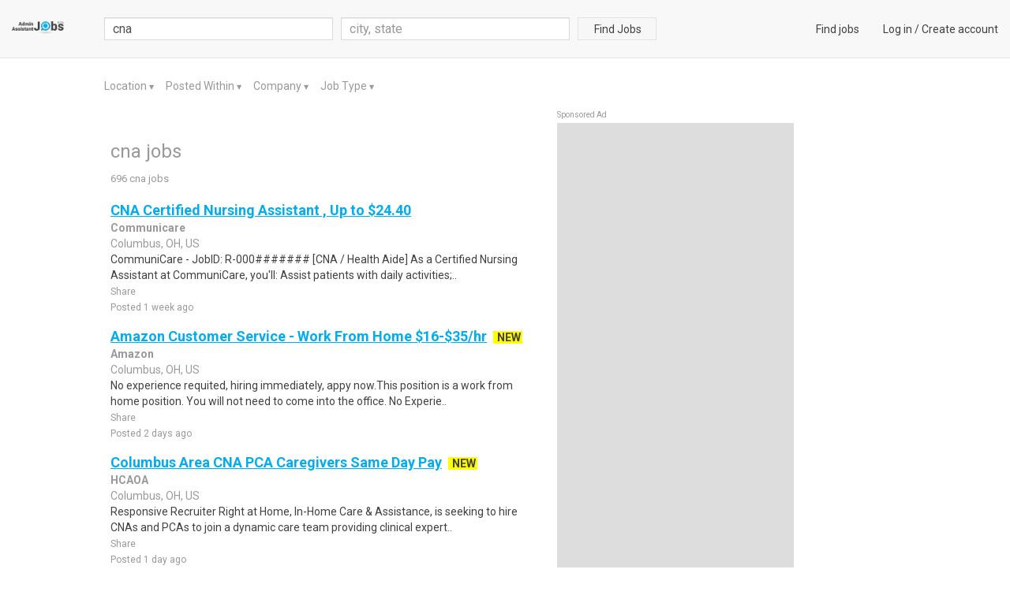

--- FILE ---
content_type: text/html; charset=utf-8
request_url: https://www.administrativeassistantjobs.com/cna-jobs
body_size: 5893
content:

<!DOCTYPE html>
<html lang="en">
    
    <head>
        <title>cna Jobs  Find Local Administrative Assistant Jobs </title>
        <meta charset="utf-8">
        <meta http-equiv="X-UA-Compatible" content="IE=edge">
        <meta name="viewport" content="width=device-width, initial-scale=1.0">
        <meta name="author" content="LocalCareers">
        <link rel="shortcut icon" href="https://lc-prod-static.s3.amazonaws.com/static/site/img/favicon.ico">
        
<meta name="description" content="cna jobs available  on www.administrativeassistantjobs.com.">
<meta name="keywords" content="cna Jobs, Employment ">


        <!-- Bootstrap core CSS -->
        <link rel=stylesheet type=text/css href="https://fonts.googleapis.com/css?family=Roboto">
        <link rel=stylesheet type=text/css href="https://fonts.googleapis.com/css?family=Roboto:bold">
        <link rel=stylesheet type=text/css href="https://maxcdn.bootstrapcdn.com/font-awesome/4.5.0/css/font-awesome.min.css">
        <link rel="stylesheet" href="https://lc-prod-static.s3.amazonaws.com/cache/css/a7527548424b.css" type="text/css" />

        <!-- Custom tags for the head tag -->
        

        <!-- HTML5 shim and Respond.js IE8 support of HTML5 elements and media queries -->
        <!--[if lt IE 9]>
          <script src="https://oss.maxcdn.com/libs/html5shiv/3.7.0/html5shiv.js"></script>
          <script src="https://oss.maxcdn.com/libs/respond.js/1.3.0/respond.min.js"></script>
        <![endif]-->
        
            <meta name="google-site-verification" content="-uY9tfIXynCzqpK3SKsKH2CqYvhVheKil9JhF7niF9k" />
<script async src="//pagead2.googlesyndication.com/pagead/js/adsbygoogle.js"></script>
<script>
     (adsbygoogle = window.adsbygoogle || []).push({
          google_ad_client: "ca-pub-4257376443111812",
          enable_page_level_ads: true
     });
</script>
<script>
(function ready(fn) {
    if (document.attachEvent ? document.readyState === "complete" : document.readyState !== "loading"){
        fn();
    } else {
        document.addEventListener('DOMContentLoaded', fn);
    }
})(function() {
    Array.prototype.forEach.call(document.querySelectorAll('.sponsored-ad'), function(node){ node.style = ''; });
});
</script>

        

        
            <style>
                .navbar-default{
                    background: #f8f8f8 !important;
                    background-color: #f8f8f8 !important;
                }
                .lc-new{
                    color: #414141 !important;
                    background: #ffff00 !important
                }
                .lc-related-links a, .lc-related-links a:hover, .lc-related-links a:active,
                .result-lastest a, .result-lastest a:hover, .result-lastest a:active{
                    color: #00aeef !important
                }
                #_job_result_ctn .lc-box > a{
                    color: #00aeef !important
                }
            </style>
        
    </head>
    <body class="fix-padding ">
        <nav class="navbar navbar-default navbar-fixed-top" id="header">
            <div class="container-fluid">
            

<div class="navbar-header">
    <button type="button" class="navbar-toggle collapsed" data-toggle="collapse" data-target="#nav_collapse" aria-expanded="false">
        <span class="sr-only">Toggle navigation</span>
        <span class="icon-bar"></span>
        <span class="icon-bar"></span>
        <span class="icon-bar"></span>
    </button>
    <a class="navbar-brand small-logo" href="/">
        
            <img src="https://lc-prod-static.s3.amazonaws.com/media/logos/2015/11/_adminAdministrative-Assistant-Jobs.png" alt="www.administrativeassistantjobs.com" height="16" />
        
    </a>
</div>
<div class="collapse navbar-collapse" id="nav_collapse">
    <form action="/search" method="GET" id="f-search-header" class="search-form navbar-form navbar-left"
        role="search">
        <input type="text" name="query" class="form-control query-input" placeholder="job title, description or company"
            value='cna'>
        <div class="pull-left search-loc clearfix ">
            <div id="search-loc-ac"></div>

    
<script type="text/javascript" src="https://lc-prod-static.s3.amazonaws.com/cache/js/8b833debfdfd.js"></script>



        </div>
        <button class="btn btn-search btn-default ">Find Jobs</button>
    </form>
    <ul class="nav navbar-nav navbar-right navbar-right-link">
        
            
<li><a href="/">Find jobs</a></li>
<li>
    <a href="/login">Log in</a> /
    <a href="/signup" >Create account</a>
</li>



        
    </ul>
</div><!--/.nav-collapse -->




            </div>
        </nav>

        <div data-alerts="alerts" data-ids="body_alert" data-fade="3000" class="l-container"></div>

        
            
        

        
        

        
<div class="l-container">
    <div class="row">
        <div class="col-result">
            
<div class="lc-filter" id="lc_ads_search_filter">
    <ul>
        <li>
            <a href="#" class="dropdown-toggle" data-toggle="dropdown">
                Location
            </a>
            <span class="arrow">
                <span class="up">▼</span>
                <span class="down">▲</span>
            </span>
            
        </li>
        <li>
            <a href="#" id="within-dropdown" data-toggle="dropdown">
                Posted Within
            </a>
            <span class="arrow">
                <span class="up">▼</span>
                <span class="down">▲</span>
            </span>
            <ul class="dropdown-menu lc-dropdown" aria-labelledby="within-dropdown" data-type="within">
                <li>
                <a href="#" data-value="today">Today</a></li>
                <li>
                <a href="#" data-value="three_days">1-3 Days</a></li>
                <li>
                <a href="#" data-value="week">This Week</a></li>
                <li>
                <a href="#" data-value="month">This Month</a></li>
                <li>
                <a href="#" data-value="clear">All</a></li>
            </ul>
        </li>
        <li>
            <a href="#" id="company-dropdown" data-toggle="dropdown">
                Company
            </a>
            <span class="arrow">
                <span class="up">▼</span>
                <span class="down">▲</span>
            </span>
            <ul class="dropdown-menu lc-dropdown" aria-labelledby="company-dropdown" data-type="company">
	            
                <li><a href="#" data-value="clear">All companies</a></li>
            </ul>
        </li>
        <li>
            <a href="#" id="jobtype-dropdown" data-toggle="dropdown">
                Job Type 
            </a>
            <span class="arrow">
                <span class="up">▼</span>
                <span class="down">▲</span>
            </span>
            <ul class="dropdown-menu lc-dropdown" aria-labelledby="jobtype-dropdown" data-type="jobtype">
                <li>
                <a href="#" data-value="1">Full Time</a></li>
                <li>
                <a href="#" data-value="2">Part Time</a></li>
                <li>
                <a href="#" data-value="3">Seasonal</a></li>
                <li>
                <a href="#" data-value="4">Internship</a></li>
                <li><a href="#" data-value="clear">All</a></li>
            </ul>
        </li>
    </ul>
</div>
        </div>
    </div>
    <div class="row">
        <div class="col-result">
            
            

<div class="lc-text">
    <h1>
        <font size="+2">cna jobs</font>
    </h1>
    <ul>
        <li class="result-sub">696 cna jobs</li>
        <li class="result-lastest" style="display: none">
            
        </li>
    </ul>
</div>

<div class="lc-bottom" id="_job_result_ctn">
    
        
<div class="lc-box">
    <a  href="https://www.jobs2careers.com/click.php?jid=84b140a0cd9d96e2dd071ea20&ri=a0d7fb38f0fd41a58bd1dc0962f6f763&job_loc=Columbus%2COH&q=Cna&spl=v1%253AQcS%252FvhAys1k2mXeP%253AcSzJUgeEFvyzj6UfnssaVA%253D%253D%253ATX9vH7Z11DH6HFrk%252FdhaM%252BqcvxNZ9d0fT2k%252BjpAn%252FvBm%252Byhs4yPR67JOAV5SjMK5Aaq5Z6m6m5Q8taxv2lPOqoN6DRtPYnQ%252BsKYUdXqgr3IlGHpL%252BFP0zE%252FZRsMueQHZDI%252BZHFHQJMWh2bbb5OJG%252BPazpFWMXQob27yGtg%253D%253D&encrypt=0&l=&query_category_id=340000" target="_blank" class="name"> CNA Certified Nursing Assistant , Up to $24.40 </a>
    
    
    
    
    <div class="subject">
        <strong><a href="/search?company=Communicare">Communicare</a></strong>
    </div>
    <div class="location">Columbus, OH, US</div>
    <div class="description">
        <span class="desc-content"> CommuniCare - JobID: R-000####### [CNA / Health Aide] As a Certified Nursing Assistant at CommuniCare, you&#39;ll: Assist patients with daily activities;..</span>
        <span class="share">
            <a class="cursor-pt" data-url="https://www.jobs2careers.com/click.php?jid=84b140a0cd9d96e2dd071ea20&amp;ri=a0d7fb38f0fd41a58bd1dc0962f6f763&amp;job_loc=Columbus%2COH&amp;q=Cna&amp;spl=v1%253AQcS%252FvhAys1k2mXeP%253AcSzJUgeEFvyzj6UfnssaVA%253D%253D%253ATX9vH7Z11DH6HFrk%252FdhaM%252BqcvxNZ9d0fT2k%252BjpAn%252FvBm%252Byhs4yPR67JOAV5SjMK5Aaq5Z6m6m5Q8taxv2lPOqoN6DRtPYnQ%252BsKYUdXqgr3IlGHpL%252BFP0zE%252FZRsMueQHZDI%252BZHFHQJMWh2bbb5OJG%252BPazpFWMXQob27yGtg%253D%253D&amp;encrypt=0&amp;l=&amp;query_category_id=340000" data-toggle="popover">Share</a>
        </span>
    </div>
    
    <span class="posted-date">
        Posted 1 week ago
    </span>
</div>

        
    
        
<div class="lc-box">
    <a  href="https://www.jobs2careers.com/click.php?jid=852ceb674f2d96e2c4dda2da0&ri=a0d7fb38f0fd41a58bd1dc0962f6f763&job_loc=Columbus%2COH&q=Cna&spl=v1%253AxkyicSrcZ7z3KVMq%253AuMXyXRRBUvt4Rfs4jenOMA%253D%253D%253AHDMlmgbHBHnrQUP3LXmV2hiSecJKocyWhiGxzn%252FLQtdioHN5EmPEVwkA2aGo1t1YnXXGIdHs6urwXuI06ZQyJzOv9lcNsZsW3Lxew74A46vrydZZLs7TztiqVaWOoPJg7dKGvaAtVozgR0iNw9PCEIGvM1l4MvtwBhQcWJeQ0VoozkRk0WcpaF8eHRImJVE49OXkPbIu6Q%253D%253D&encrypt=0&l=&query_category_id=340000" target="_blank" class="name">Amazon Customer Service - Work From Home $16-$35/hr</a>
    
    
    <span class="lc-new">NEW</span>
    
    
    
    <div class="subject">
        <strong><a href="/search?company=Amazon">Amazon</a></strong>
    </div>
    <div class="location">Columbus, OH, US</div>
    <div class="description">
        <span class="desc-content">No experience requited, hiring immediately, appy now.This position is a work from home position. You will not need to come into the office. No Experie..</span>
        <span class="share">
            <a class="cursor-pt" data-url="https://www.jobs2careers.com/click.php?jid=852ceb674f2d96e2c4dda2da0&amp;ri=a0d7fb38f0fd41a58bd1dc0962f6f763&amp;job_loc=Columbus%2COH&amp;q=Cna&amp;spl=v1%253AxkyicSrcZ7z3KVMq%253AuMXyXRRBUvt4Rfs4jenOMA%253D%253D%253AHDMlmgbHBHnrQUP3LXmV2hiSecJKocyWhiGxzn%252FLQtdioHN5EmPEVwkA2aGo1t1YnXXGIdHs6urwXuI06ZQyJzOv9lcNsZsW3Lxew74A46vrydZZLs7TztiqVaWOoPJg7dKGvaAtVozgR0iNw9PCEIGvM1l4MvtwBhQcWJeQ0VoozkRk0WcpaF8eHRImJVE49OXkPbIu6Q%253D%253D&amp;encrypt=0&amp;l=&amp;query_category_id=340000" data-toggle="popover">Share</a>
        </span>
    </div>
    
    <span class="posted-date">
        Posted 2 days ago
    </span>
</div>

        
    
        
<div class="lc-box">
    <a  href="https://www.jobs2careers.com/click.php?jid=8538663712fd96e2c59577df0&ri=a0d7fb38f0fd41a58bd1dc0962f6f763&job_loc=Columbus%2COH&q=Cna&spl=v1%253AL3ZsjvBPUrI6JcS7%253AVnUsBp%252Bw%252BeCQjd4X5Kl7JA%253D%253D%253Ae6hD9UO6G2f4HZ%252FjaN%252BAD%252FQcrBR1v%252B4ittBh611GNE0%252FpVXS9WhHHd%252FKJLjcCzobEp8V%252BzNui0RhgWfW%252BGoMhOOw4TAC2X7c9f2ej8J2rzA%252FQPfZcp4cm%252FPa1xsi5d2ap9jvnW%252BVt7x9AlpPJKvniw8bZzSM9TQAoEdqPOhpSJs13FmgTg%253D%253D&encrypt=0&l=&query_category_id=340000" target="_blank" class="name">Columbus Area CNA PCA Caregivers Same Day Pay</a>
    
    
    <span class="lc-new">NEW</span>
    
    
    
    <div class="subject">
        <strong><a href="/search?company=HCAOA">HCAOA</a></strong>
    </div>
    <div class="location">Columbus, OH, US</div>
    <div class="description">
        <span class="desc-content">Responsive Recruiter  Right at Home, In-Home Care &amp; Assistance, is seeking to hire CNAs and PCAs to join a dynamic care team providing clinical expert..</span>
        <span class="share">
            <a class="cursor-pt" data-url="https://www.jobs2careers.com/click.php?jid=8538663712fd96e2c59577df0&amp;ri=a0d7fb38f0fd41a58bd1dc0962f6f763&amp;job_loc=Columbus%2COH&amp;q=Cna&amp;spl=v1%253AL3ZsjvBPUrI6JcS7%253AVnUsBp%252Bw%252BeCQjd4X5Kl7JA%253D%253D%253Ae6hD9UO6G2f4HZ%252FjaN%252BAD%252FQcrBR1v%252B4ittBh611GNE0%252FpVXS9WhHHd%252FKJLjcCzobEp8V%252BzNui0RhgWfW%252BGoMhOOw4TAC2X7c9f2ej8J2rzA%252FQPfZcp4cm%252FPa1xsi5d2ap9jvnW%252BVt7x9AlpPJKvniw8bZzSM9TQAoEdqPOhpSJs13FmgTg%253D%253D&amp;encrypt=0&amp;l=&amp;query_category_id=340000" data-toggle="popover">Share</a>
        </span>
    </div>
    
    <span class="posted-date">
        Posted 1 day ago
    </span>
</div>

        
    
        
<div class="lc-box">
    <a  href="https://www.jobs2careers.com/click.php?jid=7ac27f91646d96ed3a34edb80&ri=a0d7fb38f0fd41a58bd1dc0962f6f763&job_loc=Columbus%2COH&q=Cna&spl=v1%253AXtO9X%252BqjxUFLWYm3%253AvbTtXXm5%252FeCdeMJdFgH0Hw%253D%253D%253ADemE14jPOeWD2BM%252BV0aWSjsFBrCzB11FpwEeiIfZs97Wa6NnlVph1WHyNl%252BjSlNijqUdp0UkBve1AHn2RpMVuCakWtsdNhM2Z1mEdguDbd63unz1eXpb9hIw58eI5WPqU8%252BpLHbo7H7FYMQsrhh9tTjqTSdGRocz5A6R15C7V8EDoquaIw%253D%253D&encrypt=0&l=&query_category_id=340000" target="_blank" class="name">CNA - Clinic</a>
    
    
    <span class="lc-new">NEW</span>
    
    
    
    <div class="subject">
        <strong><a href="/search?company=Concentric">Concentric</a></strong>
    </div>
    <div class="location">Columbus, OH, US</div>
    <div class="description">
        <span class="desc-content">Concentric is currently seeking candidates in Certified Nursing Assistant (CNA/ LNA) profession with focus in Certified Nursing Assistant (Clinic) for..</span>
        <span class="share">
            <a class="cursor-pt" data-url="https://www.jobs2careers.com/click.php?jid=7ac27f91646d96ed3a34edb80&amp;ri=a0d7fb38f0fd41a58bd1dc0962f6f763&amp;job_loc=Columbus%2COH&amp;q=Cna&amp;spl=v1%253AXtO9X%252BqjxUFLWYm3%253AvbTtXXm5%252FeCdeMJdFgH0Hw%253D%253D%253ADemE14jPOeWD2BM%252BV0aWSjsFBrCzB11FpwEeiIfZs97Wa6NnlVph1WHyNl%252BjSlNijqUdp0UkBve1AHn2RpMVuCakWtsdNhM2Z1mEdguDbd63unz1eXpb9hIw58eI5WPqU8%252BpLHbo7H7FYMQsrhh9tTjqTSdGRocz5A6R15C7V8EDoquaIw%253D%253D&amp;encrypt=0&amp;l=&amp;query_category_id=340000" data-toggle="popover">Share</a>
        </span>
    </div>
    
    <span class="posted-date">
        Posted 4 days ago
    </span>
</div>

        
    
        
<div class="lc-box">
    <a  href="https://www.jobs2careers.com/click.php?jid=8505f5196ccd96e2c64c45380&ri=a0d7fb38f0fd41a58bd1dc0962f6f763&job_loc=Columbus%2COH&q=Cna&spl=v1%253A1tHx3YoU8pWTg%252FR8%253ANhBTqamhrLGzTKu%252B4VHTMw%253D%253D%253ACIH8iASiwHdPLXed3JA7oH0CGxM%252FdEgSx6r2F3V7o9NRGnAJgcy640IXifoS58kmcCml3UTQD%252FokDPve3CZHKoQxT%252BOWfTGSsan0cmIOIdG22H5wu4DEzRzgpXUcebxBvTWwNGsyUlql9dGHhloxvHou0ZKvdOZgDxl07gEHJrjdgboAwII%253D&encrypt=0&l=&query_category_id=340000" target="_blank" class="name">Hiring Full-Time Caregivers (PCA/HHA/CNA/Companions) – Flex Schedules</a>
    
    
    <span class="lc-new">NEW</span>
    
    
    
    <div class="subject">
        <strong><a href="/search?company=MissionCare">MissionCare</a></strong>
    </div>
    <div class="location">Columbus, OH, US</div>
    <div class="description">
        <span class="desc-content">Hiring Full-Time Caregivers (PCA/HHA/CNA/Companions) - Flex Schedules Openings for caregivers to work within a home care or assisted living setting.We..</span>
        <span class="share">
            <a class="cursor-pt" data-url="https://www.jobs2careers.com/click.php?jid=8505f5196ccd96e2c64c45380&amp;ri=a0d7fb38f0fd41a58bd1dc0962f6f763&amp;job_loc=Columbus%2COH&amp;q=Cna&amp;spl=v1%253A1tHx3YoU8pWTg%252FR8%253ANhBTqamhrLGzTKu%252B4VHTMw%253D%253D%253ACIH8iASiwHdPLXed3JA7oH0CGxM%252FdEgSx6r2F3V7o9NRGnAJgcy640IXifoS58kmcCml3UTQD%252FokDPve3CZHKoQxT%252BOWfTGSsan0cmIOIdG22H5wu4DEzRzgpXUcebxBvTWwNGsyUlql9dGHhloxvHou0ZKvdOZgDxl07gEHJrjdgboAwII%253D&amp;encrypt=0&amp;l=&amp;query_category_id=340000" data-toggle="popover">Share</a>
        </span>
    </div>
    
    <span class="posted-date">
        Posted 16 hours ago
    </span>
</div>

        
            

<div class="lc-subscribe lc-box vcenter" id="job-alert">
    <div class="img">
        <img src="https://lc-prod-static.s3.amazonaws.com/static/site/img/alerts.png" alt="job alert"/>
    </div>
    <div class="text">
        <h3 class="name">Never Miss New Jobs!</h3>
        <p>Get new cna jobs  alerts sent directly
            to your email!</p>
    </div>
    <button class="btn btn-white" data-toggle="modal" data-target="#job-alert-modal">Get Job Alerts</button>
</div>

<div id="job-alert-modal" class="modal fade" role="dialog">
    <div class="modal-dialog modal-job-alert">
        <!-- Modal content-->
        <div class="modal-content">
            <div class="modal-header">
                <button type="button" class="close" data-dismiss="modal">&times;</button>
                <h4 class="modal-title bold">Never Miss New Jobs!</h4>
            </div>
            <div class="modal-body">
            <p class="bold">Get new cna jobs  by email
            </p>
            <div>
                
                    <input id="job-alert-mail" class="form-control lc_input" value="" placeholder="My email">
                
                    
                    <p class="email_to"></p>
                    <p class="small">
                    You can cancel email alerts at any time
                    </p>
            </div>
            </div>
            <div class="modal-footer">
                <button type="button" class="btn btn-primary btn-sm" id="job-alert-submit">Submit</button>
            </div>
        </div>
    </div>
</div>

        
    
</div>

<div class="lc-bottom-ad">
    
<div class="sponsored-ad" style="display: none">
    <div class="ad-title">Sponsored Ad</div>
    <div class="ad-container ad-small">
        
            
                <img src="https://lc-prod-static.s3.amazonaws.com/static/site/img/ads/footer_ad.png" alt="sponsored-img" />
            
        
    </div>
</div>
</div>
            
            <div class="text-center">
                
                Some jobs by <a href="http://www.jobs2careers.com" target="_blank">Jobs2careers</a> and
                <a href="https://neuvoo.com/" target="_blank">Neuvoo</a>.
                
            </div>
            <div class="text-center">
                <a href="/legal?page=terms" style="margin-right: 10px" target="_blank">Terms of Service</a>
                <a href="/legal?page=cookies" style="margin-right: 10px" target="_blank">Cookie Policy</a>
                <a href="/legal?page=privacy" target="_blank">Privacy Policy</a>
            </div>
        </div>

        <div class="col-extend">
            
<div class="sponsored-ad" style="display: none">
    <div class="ad-title">Sponsored Ad</div>
    <div class="ad-container ad-large">
        
            
                <script async src="//pagead2.googlesyndication.com/pagead/js/adsbygoogle.js"></script>
<!-- LC - Large Skyscraper 300 x 600 -->
<ins class="adsbygoogle"
     style="display:inline-block;width:300px;height:600px"
     data-ad-client="ca-pub-4257376443111812"
     data-ad-slot="4178757974"></ins>
<script>
(adsbygoogle = window.adsbygoogle || []).push({});
</script>

            
        
    </div>
</div>
            

<div class="related clearfix" style="max-width: 300px">
    <div class="lc-recent-search">
        <p class="lc-header-title">Recent Searches</p>
        <div class="lc-related-links">
            <ul style="display:none">
                
            </ul>
        </div>
        <p class="lc-sponsored-title cursor-pt clear-search" id="clear-rc-search">clear searches</p>
    </div>
</div>

        </div>
    </div>
</div>



        
        
        
<div class="lc-modal template modal fade in" role="dialog">
    <div class="modal-dialog">
        <div class="modal-content">
            <div class="modal-header">
                <button type="button" class="close" data-dismiss="modal">×</button>
                <h4 class="modal-title bold">The page at Local Careers says</h4>
            </div>
            <div class="modal-body"></div>
            <div class="modal-footer">
                <button type="button" class="btn btn-sm cancel-btn">Cancel</button>
                <button type="button" class="btn btn-primary btn-sm ok-btn">Ok</button>
            </div>
        </div>
    </div>
</div>
        
            <!-- analytic script -->
            <script>
(function(i,s,o,g,r,a,m){i['GoogleAnalyticsObject']=r;i[r]=i[r]||function(){
(i[r].q=i[r].q||[]).push(arguments)},i[r].l=1*new Date();a=s.createElement(o),
m=s.getElementsByTagName(o)[0];a.async=1;a.src=g;m.parentNode.insertBefore(a,m)
})(window,document,'script','//www.google-analytics.com/analytics.js','ga');

ga('create', 'UA-67182608-1', 'auto');
ga('send', 'pageview');
</script>
        
        <script type="text/javascript" src="/jsi18n/"></script>
        <script src="https://code.jquery.com/jquery-1.10.2.min.js"></script>
        
<script>
    $(document).ready(function() {
        $.ajaxSetup({ cache: true });
        $.getScript('//connect.facebook.net/en_US/sdk.js', function(){
            FB.init({
                appId: 430521910467876,
                version: 'v2.5'
            });
        });
    });
</script>

        <script type="text/javascript" src="https://lc-prod-static.s3.amazonaws.com/cache/js/9a975a85f402.js"></script>
        <input type='hidden' name='csrfmiddlewaretoken' value='sNAqb95mgpR3RHsfTePdJQ3dAZiAVDzs' />
    </body>
    <!-- LocalCareers -->
</html>




--- FILE ---
content_type: text/html; charset=utf-8
request_url: https://www.administrativeassistantjobs.com/cna-jobs?page=2
body_size: 2186
content:

    
<div class="lc-box">
    <a  href="https://www.jobs2careers.com/click.php?jid=79987866fd1d96ed0f9492c10&ri=a0d7fb3b25844183be0eb303d22db797&job_loc=Columbus%2COH&q=Cna&spl=v1%253A3SradqvJMrxhY6%252B%252F%253AFH79l3A7y4XWBLwn5s7r9g%253D%253D%253A6g68NKJANu1VFfQ3%252BbR3h0adyv8J8zO2KvWZoX1YwBvFql%252BlpWshJ1q8dS%252F0FPaZK4%252BYEGqoiWLTlsraUqrPZI8JOHMVydOLnUa6neZ9m%252Ft8D68WiC5XExT0%252Bt2YT1MNxiamx%252BTkGQUTYuKFlBHcg%252BYR0Kmp4TWHsZAVD3BqYQfNjRpiow%253D%253D&encrypt=0&l=&query_category_id=340000" target="_blank" class="name">CNA</a>
    
    
    <span class="lc-new">NEW</span>
    
    
    
    <div class="subject">
        <strong><a href="/search?company=Fusion%20Medical%20Staffing">Fusion Medical Staffing</a></strong>
    </div>
    <div class="location">Columbus, OH, US</div>
    <div class="description">
        <span class="desc-content">Job #1832492 Columbus, OH $609-700 /week*  36 hrs /week  * Estimated payments include wages and expense reimbursement, are based on information availa..</span>
        <span class="share">
            <a class="cursor-pt" data-url="https://www.jobs2careers.com/click.php?jid=79987866fd1d96ed0f9492c10&amp;ri=a0d7fb3b25844183be0eb303d22db797&amp;job_loc=Columbus%2COH&amp;q=Cna&amp;spl=v1%253A3SradqvJMrxhY6%252B%252F%253AFH79l3A7y4XWBLwn5s7r9g%253D%253D%253A6g68NKJANu1VFfQ3%252BbR3h0adyv8J8zO2KvWZoX1YwBvFql%252BlpWshJ1q8dS%252F0FPaZK4%252BYEGqoiWLTlsraUqrPZI8JOHMVydOLnUa6neZ9m%252Ft8D68WiC5XExT0%252Bt2YT1MNxiamx%252BTkGQUTYuKFlBHcg%252BYR0Kmp4TWHsZAVD3BqYQfNjRpiow%253D%253D&amp;encrypt=0&amp;l=&amp;query_category_id=340000" data-toggle="popover">Share</a>
        </span>
    </div>
    
    <span class="posted-date">
        Posted 1 day ago
    </span>
</div>

    
<div class="lc-box">
    <a  href="https://www.jobs2careers.com/click.php?jid=850c201bcb9d96e2c6d115120&ri=a0d7fb3b25844183be0eb303d22db797&job_loc=Columbus%2COH&q=Cna&spl=v1%253AfMFeB7Iqqf3lWhn0%253A0BjsqgUV0qcpAJ3Bama7qQ%253D%253D%253ApkySVRZ9yuqFTzoAETG%252FLX%252FOn3XqsAJMLXvWgQ6JEdbM0uz2yJYVMRv5I1Oesg73UDmisPfz%252FpFyjvaTrIWvMltHhFKrtjxLS8%252FKxAlRD3tyYIuo9Ahzl9Ak%252BJyB48tvewItdzHkL1TtSENf15bxflemtRGIOLXVrzszSiGhrn2Zql%252F0R9Y%253D&encrypt=0&l=&query_category_id=340000" target="_blank" class="name">Hospice CNA - Certified Nursing Assistant / PRN</a>
    
    
    <span class="lc-new">NEW</span>
    
    
    
    <div class="subject">
        <strong><a href="/search?company=Transitions%20Group">Transitions Group</a></strong>
    </div>
    <div class="location">Columbus, OH, US</div>
    <div class="description">
        <span class="desc-content">Our people are the difference. Transitions Care is a leading hospice organization that has changed the hospice experience for patients, families, and ..</span>
        <span class="share">
            <a class="cursor-pt" data-url="https://www.jobs2careers.com/click.php?jid=850c201bcb9d96e2c6d115120&amp;ri=a0d7fb3b25844183be0eb303d22db797&amp;job_loc=Columbus%2COH&amp;q=Cna&amp;spl=v1%253AfMFeB7Iqqf3lWhn0%253A0BjsqgUV0qcpAJ3Bama7qQ%253D%253D%253ApkySVRZ9yuqFTzoAETG%252FLX%252FOn3XqsAJMLXvWgQ6JEdbM0uz2yJYVMRv5I1Oesg73UDmisPfz%252FpFyjvaTrIWvMltHhFKrtjxLS8%252FKxAlRD3tyYIuo9Ahzl9Ak%252BJyB48tvewItdzHkL1TtSENf15bxflemtRGIOLXVrzszSiGhrn2Zql%252F0R9Y%253D&amp;encrypt=0&amp;l=&amp;query_category_id=340000" data-toggle="popover">Share</a>
        </span>
    </div>
    
    <span class="posted-date">
        Posted 4 hours ago
    </span>
</div>

    
<div class="lc-box">
    <a  href="https://www.jobs2careers.com/click.php?jid=8507906bf39d96e2c66a12110&ri=a0d7fb3b25844183be0eb303d22db797&job_loc=Powell%2COH&q=Cna&spl=v1%253AJuWsS9d1cLrHBf5I%253AA%252BtAq4%252BTosulSAtF0988gA%253D%253D%253Az7Gfym3g2QSNxp0ddbnABWPjOWxUoWjkO2ukxiEmH650xNJnuq%252F6ACIvp%252Bz0jd%252Bcj3ygVAX2xPDA%252FMF7t09bwPk%252BucU99NkLx63he2AZKrNAOgJEb2ym481OUvxSm7QIB6HVeZL%252BPmqRwHYla6I18iEBMuqyhlSVlbGhCGfmdD7jNOwyBw%253D%253D&encrypt=0&l=&query_category_id=340000" target="_blank" class="name">Certified Nursing Assistant (CNA) - Flexible Scheduling Available</a>
    
    
    <span class="lc-new">NEW</span>
    
    
    
    <div class="subject">
        <strong><a href="/search?company=Intelycare">Intelycare</a></strong>
    </div>
    <div class="location">Powell, OH, US</div>
    <div class="description">
        <span class="desc-content">Join our dedicated team as a Certified Nursing Assistant (CNA) and enjoy the freedom to manage your own work schedule while earning up to $36 per hour..</span>
        <span class="share">
            <a class="cursor-pt" data-url="https://www.jobs2careers.com/click.php?jid=8507906bf39d96e2c66a12110&amp;ri=a0d7fb3b25844183be0eb303d22db797&amp;job_loc=Powell%2COH&amp;q=Cna&amp;spl=v1%253AJuWsS9d1cLrHBf5I%253AA%252BtAq4%252BTosulSAtF0988gA%253D%253D%253Az7Gfym3g2QSNxp0ddbnABWPjOWxUoWjkO2ukxiEmH650xNJnuq%252F6ACIvp%252Bz0jd%252Bcj3ygVAX2xPDA%252FMF7t09bwPk%252BucU99NkLx63he2AZKrNAOgJEb2ym481OUvxSm7QIB6HVeZL%252BPmqRwHYla6I18iEBMuqyhlSVlbGhCGfmdD7jNOwyBw%253D%253D&amp;encrypt=0&amp;l=&amp;query_category_id=340000" data-toggle="popover">Share</a>
        </span>
    </div>
    
    <span class="posted-date">
        Posted 21 hours ago
    </span>
</div>

    
<div class="lc-box">
    <a  href="https://www.jobs2careers.com/click.php?jid=8513e72e38ed96e2c72d664d0&ri=a0d7fb3b25844183be0eb303d22db797&job_loc=Columbus%2COH&q=Cna&spl=v1%253A6pjDPv1K65GAN0V1%253AiluE76QL%252FgYIv8LBFo2Vig%253D%253D%253AdJFd9nGn%252FMJpjU6tFX4eydBxLEIw3QaXAyOyNOOhYayDFIcg4ugXCY4U6bvFMI3wlA1VLcboM%252Bo9g5%252FF7HLB0QZ7%252FB%252BT9hP9rffryHQv3ec8McstEt%252BD8ZZi5Z1B1F9F0WV%252F6rdmTyl3CgFGIfu5oizUPIgeFpnAS5uYnA%253D%253D&encrypt=0&l=&query_category_id=340000" target="_blank" class="name">Remote Data Entry Specialist</a>
    
    
    <span class="lc-new">NEW</span>
    
    
    
    <div class="subject">
        <strong><a href="/search?company=Hall%20Associates">Hall Associates</a></strong>
    </div>
    <div class="location">Columbus, OH, US</div>
    <div class="description">
        <span class="desc-content">Salary: $23-$28 Hourly We are looking to hire a dynamic data entry specialist to join our company&#39;s administrative department. In this role, you&#39;ll be..</span>
        <span class="share">
            <a class="cursor-pt" data-url="https://www.jobs2careers.com/click.php?jid=8513e72e38ed96e2c72d664d0&amp;ri=a0d7fb3b25844183be0eb303d22db797&amp;job_loc=Columbus%2COH&amp;q=Cna&amp;spl=v1%253A6pjDPv1K65GAN0V1%253AiluE76QL%252FgYIv8LBFo2Vig%253D%253D%253AdJFd9nGn%252FMJpjU6tFX4eydBxLEIw3QaXAyOyNOOhYayDFIcg4ugXCY4U6bvFMI3wlA1VLcboM%252Bo9g5%252FF7HLB0QZ7%252FB%252BT9hP9rffryHQv3ec8McstEt%252BD8ZZi5Z1B1F9F0WV%252F6rdmTyl3CgFGIfu5oizUPIgeFpnAS5uYnA%253D%253D&amp;encrypt=0&amp;l=&amp;query_category_id=340000" data-toggle="popover">Share</a>
        </span>
    </div>
    
    <span class="posted-date">
        Posted 2 hours ago
    </span>
</div>

    
<div class="lc-box">
    <a  href="https://www.jobs2careers.com/click.php?jid=853f76a59bfd96e2c5e47ef70&ri=a0d7fb3b25844183be0eb303d22db797&job_loc=Columbus%2COH&q=Cna&spl=v1%253ApvCwmWL%252Ft0y5grJW%253Ak7sv3GfOMye1KX1r2Qtblw%253D%253D%253Aa5351UFqAUmZ86zswN3Kyiwh%252FZQZK9UNLFgKBMJSm4GnJMCWQ5D5Q1%252Fs2vQYEgKtsMeMzT04vBa%252Fth4td%252BjmmhiQwD6pTzYyJHWqyYOVRB2J%252BMw3iP1fqgJBeHHlRwtmrlXMyFGfpoE2NV9UznOuAcbvuPd9l8jD0RTYUJrhBoipuaDrhw%253D%253D&encrypt=0&l=&query_category_id=340000" target="_blank" class="name">Certified Nursing Assistant - CNA/STNA</a>
    
    
    <span class="lc-new">NEW</span>
    
    
    
    <div class="subject">
        <strong><a href="/search?company=Otterbein%20SeniorLife">Otterbein SeniorLife</a></strong>
    </div>
    <div class="location">Columbus, OH, US</div>
    <div class="description">
        <span class="desc-content">Imagine Yourself at Otterbein  Join Otterbein SeniorLife a place that ignites your passion. You&#39;ll find days filled with opportunities and memorable e..</span>
        <span class="share">
            <a class="cursor-pt" data-url="https://www.jobs2careers.com/click.php?jid=853f76a59bfd96e2c5e47ef70&amp;ri=a0d7fb3b25844183be0eb303d22db797&amp;job_loc=Columbus%2COH&amp;q=Cna&amp;spl=v1%253ApvCwmWL%252Ft0y5grJW%253Ak7sv3GfOMye1KX1r2Qtblw%253D%253D%253Aa5351UFqAUmZ86zswN3Kyiwh%252FZQZK9UNLFgKBMJSm4GnJMCWQ5D5Q1%252Fs2vQYEgKtsMeMzT04vBa%252Fth4td%252BjmmhiQwD6pTzYyJHWqyYOVRB2J%252BMw3iP1fqgJBeHHlRwtmrlXMyFGfpoE2NV9UznOuAcbvuPd9l8jD0RTYUJrhBoipuaDrhw%253D%253D&amp;encrypt=0&amp;l=&amp;query_category_id=340000" data-toggle="popover">Share</a>
        </span>
    </div>
    
    <span class="posted-date">
        Posted 1 day ago
    </span>
</div>



--- FILE ---
content_type: text/html; charset=utf-8
request_url: https://www.google.com/recaptcha/api2/aframe
body_size: 270
content:
<!DOCTYPE HTML><html><head><meta http-equiv="content-type" content="text/html; charset=UTF-8"></head><body><script nonce="s-lS7RNOSdp3uGxxrjQ2EQ">/** Anti-fraud and anti-abuse applications only. See google.com/recaptcha */ try{var clients={'sodar':'https://pagead2.googlesyndication.com/pagead/sodar?'};window.addEventListener("message",function(a){try{if(a.source===window.parent){var b=JSON.parse(a.data);var c=clients[b['id']];if(c){var d=document.createElement('img');d.src=c+b['params']+'&rc='+(localStorage.getItem("rc::a")?sessionStorage.getItem("rc::b"):"");window.document.body.appendChild(d);sessionStorage.setItem("rc::e",parseInt(sessionStorage.getItem("rc::e")||0)+1);localStorage.setItem("rc::h",'1768494935483');}}}catch(b){}});window.parent.postMessage("_grecaptcha_ready", "*");}catch(b){}</script></body></html>